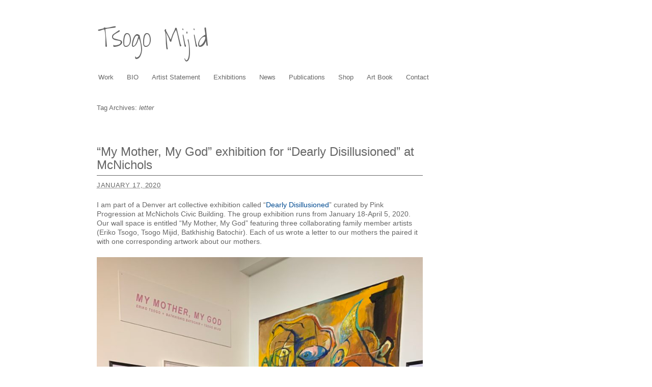

--- FILE ---
content_type: text/css
request_url: http://www.tsogomijid.com/wp-content/themes/WPFolioTwo-child-theme/style.css
body_size: 671
content:
/*   
Theme Name: WPFolio Two Child Theme
Theme URI: 
Description: My changes to the WPFolio Two Theme.
Author: You	
Author URI: http://yourwebsite.com/about
Template: wpfolio-two 
Version: 0.1
Tags: 
.
WPFolio Two is free and open source under the GNU Public License
http://notlaura.com/wpfolio-two
http://wpfolio.visitsteve.com
.
*/

@import url('../wpfolio-two/style.css');

/* Add your changes below this line */

/* 
Example Styles: 
*/

/*--- Import your own web font 
@import url('http://fonts.googleapis.com/css?family=Krona+One');
*/

/*--- Add a texture to the background 
body, #wrapper {
	background-image: url("http://www.webtexture.net/wp-content/gallery/20-seamless-paper-texture/papar_texture_thumb04.jpg");
}
*/

/*--- Use webfont for page titles and make normal case
.portfolio h1.entry-title {
	font-family: 'Krona One', serif;
	text-transform: none;
}
*/

/*--- Add a CSS3 transition when hovering over thumbnails
.thumb-list, .gallery-icon {
	opacity: 1;
	-moz-opacity: 1;
	filter:alpha(opacity=1);
	-webkit-transition: opacity 0.5s ease;
	-moz-transition: opacity 0.5s ease;
	-o-transition: opacity 0.5s ease;
	transition: opacity  0.5s ease;
}

.thumb-list:hover, .gallery-icon:hover {
	opacity:0.7;
	-webkit-transition: opacity 0.5s ease;
	-moz-transition: opacity 0.5s ease;
	-o-transition: opacity 0.5s ease;
	transition: opacity  0.5s ease;
}*/


--- FILE ---
content_type: text/css
request_url: http://www.tsogomijid.com/wp-content/themes/wpfolio-two/style.css
body_size: 2190
content:
/*   
Theme Name: WPFolio Two
Theme URI: http://notlaura.com/wpfolio-two/
Description: The transition of WPFolio - the WordPress theme for artists - to the Thematic theme framework. 
Author: Lara Schenck
Author URI: http://notlaura.com
Version: 0.9.48b
License: GPL
License URI:
Tags: theme-options, fixed-width, white
.
Thematic is © Ian Stewart http://themeshaper.com/
.
*/

@import url(library/styles/reset.css);
@import url(library/styles/typography.css);
@import url(library/layouts/2c-r-fixed.css);
@import url(library/styles/images.css);
@import url(library/styles/default.css);
@import url(library/styles/plugins.css);
@import url(http://fonts.googleapis.com/css?family=Lobster&v1);


/* Thematic styles */

.entry-content img {
	height:auto;
	max-width:100%;
	margin:0 0 18px;
}

.alignleft,img.alignleft {
	float:left;
	margin-right:20px;
}

.alignright,img.alignright {
	display:block;
	float:right;
	margin-left:20px;
}

.aligncenter,img.aligncenter {
	margin-left:auto;
	margin-right:auto;
	display:block;
	clear:both;
}

.wp-caption {
	text-align:center;
	margin-bottom:18px;
}

.wp-caption img {
	border:0 none;
	margin:0;
	padding:0;
}

.wp-caption p.wp-caption-text {
	margin:0;
	padding:5px;
}

.gallery img {
	margin:0;
}

.wp-smiley {
	max-height:12px;
	margin:0!important;
}

/* end Thematic styles */


/* WPF2 styles */

body {
	font-size:.9em;
	line-height:1.3em;
	background-color:#ccc;
	font-family:Arial, Helvetica Neue, Helvetica, sans-serif;
}

a {
	text-decoration:none;
}

a:hover {
	color:#FF4B33;
}

#wrapper {
	width:960px;
	background-color:#FFF;
	border-radius: 0.3em; 
	margin:20px auto;
}

#respond {
	background:transparent;
	background-color:inherit;
}

#header {
	margin-left:20px;
}

#branding {
	width:inherit;
	padding:36px 0 5px 12px;
} 

#blog-title a {
cfont-size:1.3em;
	margin-bottom:7px;
	font-family:Lobster, arial, serif;
	font-weight:normal;
}

#blog-description {
	font-size:1.2em;
	margin:15px 0 0 7px;
}

#access {
	bottom:10px;
}

#main {
	padding:0;
	margin-top:5px;
}

.page #container,.page #content {
	width:910px;
	margin:auto;
}

#content {
	margin:0;
}

#footer {
	border-top:1px #f1f1f1 solid;
	margin-top:0;
}

.entry-content {
	padding-top:0;
	margin:auto;
}

.menu {
	margin-top:30px;
}

.post-bottom-title {
	text-align: center;
	margin-bottom: 15px;
	font-style: normal;
}

.navigation {
	margin-top:20px;
}

.navigation a {
	font-weight:700;
	font-style:normal;
}

.nav-previous {
	padding-left:70px;
	width:100px;
}

.nav-next {
	padding-right:100px;
	width:100px;
}

.navigation a:hover {
	color:#999;
}

li.current-menu-item {
	text-transform:uppercase;
}

#access,.menu a,a:hover,a:focus,ul,li,.current_page_item {
	display:compact;
	border:none;
}

ul.sub-menu a {
	box-shadow:.5px .5px 2px #ccc;
	-moz-box-shadow:.5px .5px 2px #ccc;
	-webkit-box-shadow:.5px .5px 2px #ccc;
}

#subsidiary .sub-menu a,#primary .sub-menu a,#secondary .sub-menu a {
	box-shadow:0 0 0 transparent;
	-moz-box-shadow:0 0 0 transparent;
	-webkit-box-shadow:0 0 0 transparent;
}

.news h1.entry-title {
	font-size:1.7em;
	margin-bottom:10px;
	border-bottom:1px solid #ccc;
	margin-top:20px;
	border:none;
	font-weight:700;
}

.news h2.entry-title {
	font-weight:400;
	font-size:1.7em;
	border-bottom:1px solid #ccc;
	margin:20px 0 10px;
}

.news #container {
	margin-left:30px;
	width:640px;
}

.news #content {
width:640px;
}

.portfolio #container {
	width:100%;
}

.portfolio #content {
	margin: auto;
	width:940px;
}

.page #content, .archive #content {
	margin-top:20px;
}

.portfolio h1.entry-title, .portfolio h1.entry-title a:active {
	text-align:center;
	font-weight:400;
	font-size:1.2em;
	text-transform:uppercase;
	padding:0 0 25px;
}

.attachment h1.post-title {
	text-align:center;
	font-weight:400;
	font-size:1.2em;
	text-transform:uppercase;
	padding:0 0 25px;
}

/* Thumbnails */

span.thumb-list {
	float:left;
	padding-left:11px;
	margin:auto; 
}

h4.thumb-title,h4.thumb-title a,h4.thumb-title a:hover {
	font-size:.8em;
	line-height:1.1em;
	text-align:center;
	padding-top:8px;
}

.attachment-post-thumbnail {
	border:1px solid #ccc;
	margin:0 10px;
	padding:3px;
}

/* End */

.main-aside {
	width:270px;
}

#primary,#secondary,.main-aside ul li ul li {
	list-style-type:none;
}

ul.xoxo {
	margin-left:30px;
}

#primary ul.xoxo,#secondary ul.xoxo {
	margin-left:10px;
}

.widemargins {
	margin:auto 120px;
}

h3.widgettitle {
	padding-bottom:10px;
}

.aside h3 {
	font-size:18px;
}

.main-aside ul {
	padding-top:10px;
}

#subsidiary {
	margin-left:0;
}

img.attachment-full {
	clear:both;
	display:block;
	margin-left:auto;
	margin-right:auto;
	padding:10px 0;
}

.entry-utility {
	margin: 0;
}

.edit-link a,span.edit a {
	color:red;
	font-weight:700;
	padding:5px;
}

.edit-link a:hover,span.edit a:hover {
	font-weight:700;
	color:blue;
	clear:both;
}

.entry-meta {
	padding-bottom:20px;
}

.entry-meta abbr {
	border:none;
	cursor:text;
	font-size:1em;
	font-style:normal;
	letter-spacing:.05em;
}

#artwork-meta {
	width:500px;
	font-size:1em;
	line-height:1.1em;
	margin-left:20px;
	margin-bottom:30px;
}

#artwork-meta li {
	list-style-type:none;
}

.single h1.entry-title {
	border-bottom:1px solid;
}

#siteinfo {
	padding:20px 0 40px 20px;
	color:#666;
}

#siteinfo p{
	color:#666;
}

#credits {
	float:left;
}

#license {
	float:right;
	margin-right:20px;
}

#lisym {
	display:inline;
	position:relative;
	top:4px;
	right:3px;
}

.page-template-templatepage-fullwidth-php,.portfolio #comments {
	width:623px;
}

.portfolio #comments {
	margin-left:20px;
}

.widemargins #comments {
	margin:0;	
}

#comments-list li.bypostauthor {
	background-color:#fff;
}

.entry-content h3 {
	font-style:normal;
	padding:6px 0;
}

p,#blog-title a,.entry-title a,.entry-content,h3.widgettitle,h1,h2,h3,h4 {
	color:#000;
}

#access a,#blog-description,.aside a,.aside,.entry-meta,.entry-utility,.entry-utility a,input#s,.navigation a,#blog-title a:hover,.textwidget p {
	color:#666;
}

#footer,.news h2.entry-title,img.attachment-post-thumbnail,.single h1.entry-title,.gallery-icon {
	border-color:#666;
}

#access a:hover {
	background-color:#E8E8E8;
}

.sf-menu,.sf-menu ul,.sf-menu .current_page_parent a,.sf-menu ul,.gallery-icon,#primary,#secondary {
	border:none;
}

.portfolio .post h1.entry-title,.portfolio .entry-meta,.attachment h1.entry-title,span.meta-sep-edit,#nav-above.navigation {
	display:none;
}

h1,h2,h3,h4,h5,h6,p,#comments h3,.entry-content h2,.entry-title,textarea,input {
	font-family:Arial, Helvetica Neue, Helvetica, sans-serif;
}

.error404 #content {
	margin:auto;
	width:620px;
	padding:50px;
}

.page-template-template-page-home-php #content {
	display: none;
}

/* End WPF2 styles */